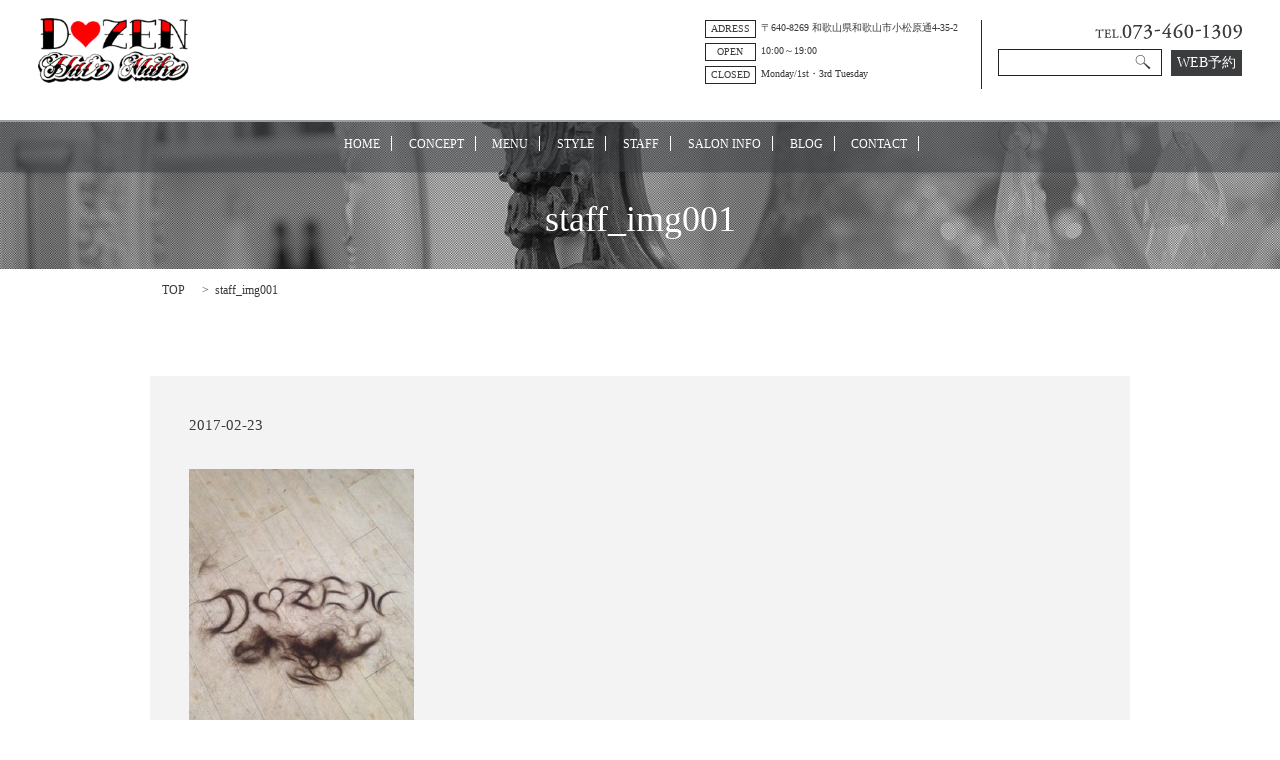

--- FILE ---
content_type: text/html; charset=UTF-8
request_url: https://www.d-love38.com/staff_img001
body_size: 2686
content:

<!DOCTYPE HTML>
<html lang="ja" prefix="og: http://ogp.me/ns#">
<head>
  <meta charset="utf-8">
  <meta http-equiv="X-UA-Compatible" content="IE=edge,chrome=1">
  <meta name="viewport" content="width=device-width, initial-scale=1">
  <title>&raquo; staff_img001</title>
  <link rel='stylesheet' id='contact-form-7-css'  href='https://www.d-love38.com/wp-content/plugins/contact-form-7/includes/css/styles.css?ver=4.4.2' type='text/css' media='all' />
<script type='text/javascript' src='https://www.d-love38.com/wp-content/themes/epress_theme/assets/js/vendor/jquery.min.js?ver=4.4.33'></script>
<link rel='shortlink' href='https://www.d-love38.com/?p=122' />
  <link rel="stylesheet" href="https://www.d-love38.com/wp-content/themes/epress_theme/assets/css/main.css?1768518282">
  <script src="https://www.d-love38.com/wp-content/themes/epress_theme/assets/js/vendor/respond.min.js"></script>

  <!-- facebook -->
  <script>(function(d, s, id) {
    var js, fjs = d.getElementsByTagName(s)[0];
    if (d.getElementById(id)) return;
    js = d.createElement(s); js.id = id;
    js.src = "//connect.facebook.net/ja_JP/sdk.js#xfbml=1&version=v2.0";
    fjs.parentNode.insertBefore(js, fjs);
  }(document, 'script', 'facebook-jssdk'));</script>

</head>
<body class="scrollTop">

  <header>
    <section class="primary_header">
      <div class="row">
                <div class="title">
                      <a href="https://www.d-love38.com/">
              <object type="image/svg+xml" data="https://www.d-love38.com/wp-content/uploads/logo.svg" alt="hair＆make　DOZEN"></object>
            </a>
                  </div>
          <div class="hdr_info01 pc-only">
            <p class="tel"><img src="/wp-content/uploads/header_img01.png" alt="073-460-1309"></p>
            <p class="web"><a href="https://beauty.hotpepper.jp/slnH000296860/?cstt=2" target="_blank">    WEB予約</a></p>
          </div>
          <div class="hdr_tel sp-only">
            <a href="tel:073-460-1309"><span><img src="/wp-content/uploads/header_img01_sp.png" alt="073-460-1309"></span>
              </a>
          </div>
          <div class="hdr_info02 pc-only">
            <table>
              <tbody>
              <tr>
                <th>ADRESS</th>
                <td>〒640-8269 和歌山県和歌山市小松原通4-35-2</td>
              </tr>
            </tbody>
          </table>
          <table>
            <tbody>
              <tr>
                <th>OPEN</th>
                <td>10:00～19:00</td>
              </tr>
            </tbody>
          </table>
          <table>
            <tbody>
              <tr>
                <th>CLOSED</th>
                <td>Monday/1st・3rd Tuesday</td>
              </tr>
              </tbody>
            </table>
          </div>
        </div>
        <nav class="global_nav"><ul><li><a href="https://www.d-love38.com/">HOME</a></li>
<li><a href="https://www.d-love38.com/concept">CONCEPT</a></li>
<li><a href="https://www.d-love38.com/menu">MENU</a></li>
<li><a href="https://www.d-love38.com/style">STYLE</a></li>
<li><a href="https://www.d-love38.com/staff">STAFF</a></li>
<li><a href="https://www.d-love38.com/salon">SALON INFO</a></li>
<li><a target="_blank" href="http://ameblo.jp/d-love38">BLOG</a></li>
<li><a href="https://www.d-love38.com/contact">CONTACT</a></li>

              <li class="gnav_search">
                <a href="#">search</a>
  <div class="epress_search">
    <form method="get" action="https://www.d-love38.com/">
      <input type="text" placeholder="" class="text" name="s" autocomplete="off" value="">
      <input type="submit" value="Search" class="submit">
    </form>
  </div>
  </li>
            </ul>
            <div class="menu_icon">
              <a href="#menu"><span>メニュー開閉</span></a>
            </div></nav>      </div>
    </section>
  </header>

  <main id="staff_img001">
          <h1 class="wow" style="";>
      staff_img001            </h1>

    
    <section class="bread_wrap">
      <div class="container gutters">
        <div class="row bread">
              <ul class="col span_12">
      <li><a href="https://www.d-love38.com">TOP</a></li>

          
    
      <li>staff_img001</li>
    </ul>
          </div>
      </div>
    </section>
        <section>
      <div class="container gutters">
        <div class="row">
          <div class="col span_12 column_main">
            <article class="row article_detail">
      <div class="article_date">
        <p>2017-02-23</p>
      </div>
      <div class="row">
              <div class="col span_12">
          <p class="attachment"><a href='https://www.d-love38.com/wp-content/uploads/staff_img001.jpg'><img width="225" height="300" src="https://www.d-love38.com/wp-content/uploads/staff_img001-225x300.jpg" class="attachment-medium size-medium" alt="staff_img001" srcset="https://www.d-love38.com/wp-content/uploads/staff_img001-225x300.jpg 225w, https://www.d-love38.com/wp-content/uploads/staff_img001.jpg 640w" sizes="(max-width: 225px) 100vw, 225px" /></a></p>
        </div>
            </div>
      <div class='epress_social'>
                <div class="epress_social_google_plus_one">
          <g:plusone size="medium" annotation="none" href="https://www.d-love38.com/staff_img001" ></g:plusone>
        </div>
        <div class="epress_social_twitter">
          <a href="https://twitter.com/share" class="twitter-share-button"{count} data-url="https://www.d-love38.com/staff_img001" data-text="staff_img001">Tweet</a>
        </div>
        <div class="epress_social_facebook_like">
          <div id="fb-root"></div>
          <div class="fb-like" data-href="https://www.d-love38.com/staff_img001" data-layout="button_count" data-action="like" data-width="100" data-share="false" data-show_faces="false"></div>
        </div>
      </div>
    </article>

    <div class='epress_pager'>
      <div class="epress_pager_prev">
        <a href="https://www.d-love38.com/staff_img001" rel="prev">staff_img001</a>      </div>
      <div class="epress_pager_next">
              </div>
    </div>
                </div>
        </div>
      </div>
    </section>
        
  </main>
<footer>
    <div class="container">
      <div class="row">
        <nav class="col span_12"><ul><li><a href="https://www.d-love38.com/">HOME</a></li>
<li><a href="https://www.d-love38.com/policy">プライバシーポリシー</a></li>
<li><a href="https://www.d-love38.com/sitemap">サイトマップ</a></li>
</ul></nav>        <div class="col span_12 copyright">
          <p>Copyright &copy; hair＆make　DOZEN All Rights Reserved.<br>
            【掲載の記事・写真・イラストなどの無断複写・転載等を禁じます】</p>
        </div>
      </div>
    </div>
    <p class="pagetop"><a href="#top"></a></p>
  </footer>

  <script src="https://www.d-love38.com/wp-content/themes/epress_theme/assets/js/vendor/bundle.js"></script>
  <script src="https://www.d-love38.com/wp-content/themes/epress_theme/assets/js/main.js?"></script>

  <!-- twitter -->
  <script>!function(d,s,id){var js,fjs=d.getElementsByTagName(s)[0],p=/^http:/.test(d.location)?'http':'https';if(!d.getElementById(id)){js=d.createElement(s);js.id=id;js.src=p+'://platform.twitter.com/widgets.js';fjs.parentNode.insertBefore(js,fjs);}}(document, 'script', 'twitter-wjs');</script>
  <!-- google+ -->
  <script src="https://apis.google.com/js/platform.js" async defer>{lang: "ja"}</script>

  <script type='text/javascript' src='https://www.d-love38.com/wp-content/plugins/contact-form-7/includes/js/jquery.form.min.js?ver=3.51.0-2014.06.20'></script>
<script type='text/javascript'>
/* <![CDATA[ */
var _wpcf7 = {"loaderUrl":"https:\/\/www.d-love38.com\/wp-content\/plugins\/contact-form-7\/images\/ajax-loader.gif","recaptchaEmpty":"\u3042\u306a\u305f\u304c\u30ed\u30dc\u30c3\u30c8\u3067\u306f\u306a\u3044\u3053\u3068\u3092\u8a3c\u660e\u3057\u3066\u304f\u3060\u3055\u3044\u3002","sending":"\u9001\u4fe1\u4e2d ..."};
/* ]]> */
</script>
<script type='text/javascript' src='https://www.d-love38.com/wp-content/plugins/contact-form-7/includes/js/scripts.js?ver=4.4.2'></script>
</body>
</html>


--- FILE ---
content_type: text/html; charset=utf-8
request_url: https://accounts.google.com/o/oauth2/postmessageRelay?parent=https%3A%2F%2Fwww.d-love38.com&jsh=m%3B%2F_%2Fscs%2Fabc-static%2F_%2Fjs%2Fk%3Dgapi.lb.en.2kN9-TZiXrM.O%2Fd%3D1%2Frs%3DAHpOoo_B4hu0FeWRuWHfxnZ3V0WubwN7Qw%2Fm%3D__features__
body_size: 161
content:
<!DOCTYPE html><html><head><title></title><meta http-equiv="content-type" content="text/html; charset=utf-8"><meta http-equiv="X-UA-Compatible" content="IE=edge"><meta name="viewport" content="width=device-width, initial-scale=1, minimum-scale=1, maximum-scale=1, user-scalable=0"><script src='https://ssl.gstatic.com/accounts/o/2580342461-postmessagerelay.js' nonce="q2FCLEfBHlAm4AyrwR2weg"></script></head><body><script type="text/javascript" src="https://apis.google.com/js/rpc:shindig_random.js?onload=init" nonce="q2FCLEfBHlAm4AyrwR2weg"></script></body></html>

--- FILE ---
content_type: image/svg+xml
request_url: https://www.d-love38.com/wp-content/uploads/logo.svg
body_size: 38363
content:
<svg xmlns="http://www.w3.org/2000/svg" xmlns:xlink="http://www.w3.org/1999/xlink" viewBox="0 0 82.7 35.4"><image width="210" height="90" xlink:href="[data-uri]AAAcIAAAHCABzQ+bngAAABx0RVh0U29mdHdhcmUAQWRvYmUgRmlyZXdvcmtzIENTNui8sowAAAAWdEVYdENyZWF0aW9uIFRpbWUAMDEvMTUvMTXbZfCYAAAgAElEQVR4nOy9d1xUx9c//p577/ZdFlg6CAgWULGh2MVeYomxJhproikaU0wzMaZpeoxpGk1ijV1jjJqosYu994406XXZXbbde35/LCAIKCB5Ps/3+X3er9fIeu+UM3PmzJw5c2YuIyKU4PXXJrXZsnVHlzt30iRvHz+NTqNz17vr3QlijNVqqZ+Xn6s2FhgFjmOwOx2wWkSgOLlcJUCtkIFjDIGBwbl6d8OlpMT43RkZaZk+vm7yqGatLO1iOt0uKMi5JpLTNH/+L2aUpv4v/otKwf268DuFh8ZAQ8eNcQJw/qcJqgqsrCANHdr/qwMHjs7IzS2oYS6oVCQYcwWOY1AoVZALsiIwMV2v90jS63Un5TLZdq1Gd2vv/kMpj1aN/zcw6ennff7atd2/cURws7yc9EA3NzcLSHElL9+aWi84MG3Hru01bPjq45Np73g1je1V+PiIHrbqxB/aPFilbBBr2Hpwr7spJwsAD8AOqFSI6dDOGubpkzZwYEPnmPEfVSu/h2H08FiNQh3mHtWqVdZrr063A0Cnjq3fzM4yDmbErIwhVS5nd9w9vc9mJaddeW7IqNSX539qqouyK0OrFs38EpNTGrdu3bzV9eu3LqjkykSNWp127tJlS7HMCE+N7KN3ivL8DZu2ieUEqf+Art3TU/I+SEvLKrTaTUEFpqIW7qKEYQBCASgACMwVlwMgI8DIAOIAuQRsJeAQAE7JG+WCsN1W5BT1enetRqPyzsrJDLAVOeQ6nTbQbDZDFCVwHAe93u2mUqn4vUGD4PUHD5448281zH8aL06a0PyfA4eXJCYnRwMExjhwjOBwOqGQKyFKzoPe3l7X1UrNaZ2b/vpXn807361357xHKfODF2b7rt6/obXTbO2h5PjOISGhP/x9YPeqquLPHPNcw78vHO+cacxol5ae5avy8G1SlJ/fALYiuDguAgLPPDw9c5wW63G1RrDq9NprpgLnlbDQ8Osduobf/eqLZek1IFHRuFFYjERin4z0zJYGg09IYLD39LiDp/YDQFCI72zRyvpb7UWeJpM5nIHxDp4HBKFArtYc9XHzvCZzWnf8MmXsqR7vfJTzKG1VFuHhQS/k5BTMkkQKkCsUMJtM4HkeVqttV1A9n0Qf74DrGZmpMdYiq9PXN/DFCxcvFYCI7g9KIsLLzw8dzbvrqBlAuQxEeEAofn8CIE+A5P7uF+7LU92+U0QjT0/PJp07tR8QEdHotQYNQlf7+HgV8jxHHMeRu7s2s3WryFmV0FOrYCFSmuOT/O1Guw8RsbrKt7ahc8eY19UqJRkMhrSAAP+/6gUHbQmqF7A1MMj/QGBAUIqnpxcplWqSy+WkVmvIYPA71qxpq/kjhz0xct+2vaHVLEf3xatvtp/QZ8iUmOa9Fis9A85AqyEwRgqZnDq1jP6iqrR9usTOCPLyvaVUqYkDKBCgCIBGMEbzGEebwGgjeFoKgXqDEQASOJ40CjUpFEpSqzWFnh66CyH1AlZ1aBv95pinhgxYvOibxkTkQUQcEclsDpPPggXzI0ePGvlEy+ZR87y9PHYrlQo7z/Ou/ASOmkWFjrmPNn7p8vm+HTu0ek6pUZsbADQKoDCAwHEElYq8vAzH27VsM52I5I/Kpy+/eocPDvG65uPrvrN+aPCIiIjGXb29DFN9/Qyr9O4a4jhGPMeRVqchX1/PLwEIRAShEoG0AkAg5+HFg4MKLml5IIrfewJQAzCanNx9MSxH467eKP59BcB2AHz/vj0i0jMzhyYkJD+Xn28MvHrtzsfNmzf2u3jxxjR6aKEV4fz8+/rWI4ef1dxK6azKztKTRCpGnASl3CyFBaSy0JB/2Ovfr0RzeX61M13we0D24a0D3RJtveV38gJhtUrgiVGAh9kUpj/Mefls1Tz3xQVEP1h/z87Nlbm7e0ht2rR79pNP39vfNDJUTMuO547suyQ/dPCKx/nL53wkqSgm5W5yY2uRvaux0NguObGo3d3khJcPHTyWpFaq7hBzHivIy84AJBSRE3ZJIXkIOj7Qzys0V7JFFNjN/oLZ6Ss5Hd4qqx3RNguagkcBL8c2RrDLBev9dH3y7nshf2z+fdH1pMS+RrMZOgBfKzXoK8qgcjrhAQdUzFncCSQAMrSQq3HSboTK2/dGv/ZdFx28dLKe2VgwvNBsiXLaC6Ny84yjr9y4Ie7YdSBr1qw5RsY4K88LnCRJKofToXE6nH4OhxNEgEwmsxk89MuJhKi8/JxIuaC6X10TJ4x7OWP/1i1nT10i+yAw9edMjjRy4gSTY2ORDfuKimLOFtli/EJDR0WEh/y4f8+BNaj9+lvy8tI/fvrUX3eARvbiZwcB/NgquuEfF8/Hr5fJFKmxsR3Gvfzq2KO9e4xz8b0qyfxs+rRpCk9PigEo+0GzUZlwF6BwgKCWXSMiobqjwIhRgwIjGjVapFQqJUHgqWmzBkt27vhTVd300tIjBur55CLyCcsU1RoimYIIPBE4V+BkREoVkVorOoIaplp6Pvm2c9d1w4PyLPr010hb18HrJENohlPl4RCVbkS8hohTE3FKIrmGRLWBJGVwrjO843XbxDcnPqjObVq1mhXZMDLri8++931IfbhxTz2lHzlqYKMmDcNGRIY3me/r5XvMXadL0es0NoGxQqVCZpPJBJHnZSLHySRBJqMAQUaxHE9TwdEs8LRF0FI+05CT86Ijcn9yl/HUpHX0h2XLGju4d9tgP58UnVpFAV5+ZyB3s8cwjswyLRGTF7cfKw4lv0EWpqA2PE9ewcE7S/Ia0KuboWun2Hq9uvUcwjFMqhcU8naL5q1+qxcYdFyn0Z1VKpRnvAw+Jxs3jPinYYPGX8h52YSBfQcN7tGjW9Dfvy+S9Yzt9ZVKJbc0ahzcr7J2ebx7h26CVp03E7hHEyeQDTI6zwT6lDFqx/OkUCqsam+vs11i2o98eeZkWV1qFfXruzWTyTjSaLSn7n9XZaK3X39lCO9loPYA5VRTkPIAagIQVMqrxdN5jQjt0rX9RK1WTTKZQFHNGi8nIv6h6b5e20hq1v0CybTVopHASBK8SGw+6Dx9s7lNZXk6pnw8xhHePpuYe2nnqTooiZiCyLM+Ub8Jv9Fpi0dlebZu0XJ28yYtEtet2uhTGyYu/ukLdeeOrVoBaNuhV/fRg594/KuwkHACQEMBOsS0lCv4EUFNBEXxX46IaWmXPIg0coHatW37Qdk8B/Ts8kyj0OBbXTp36Lty5ckAuPmZOoAjM9yJICtTd774/zwRQFboqB8vI0VgwO666qRtW0UvUypkRY0ig/tX9n5kv9g+cp3WOOMBfM3lOPqCA7ViHEGhIJ9g/w2vPjOxRV3R6OejaC8TOFIolCerLUjvzHhlhMzLQK0ByqimIJkBigYIWkWNZqSyoVWLqM8YY6TRqOy9enYc9cD4yeROLQefIMjL0CG4OlClNArFAUSQE7XsfltctLlRuTynvPcC+Te3u+IpijtQSTpZcSgZrWVEUBX/BUnaYLJ3e2ZpZbRGNGr4cZPIyPh9ew561QVTJ40cP43z8aZO4CiFuZNLcHi61/HdXHQyFe1n3uSulFGLttHvls/HxFPxYNW339DWTOtW1A0gS2k9lZW0pUBWXk2DeYHk9fx3Ux2tP1s1a7VOqZBZGkUG963s/ZA+HQcpdJqit4AH8NdV92xOQc8yjhhjFBIYlD5pwqTYuqDRTYX2PAeSy+VH7393/1qmFE4mmSRJghOAWE3lUg1ABQA8EwCHojYK6plzF94NCgo8ZDYXya5dj589dtxgnyojvzB4IS4faAvYyzwUUbV6LOJebeygi0fCuF+XbMf3fzQCAIye8R62rF2AtAsyVzypiiCWyc8G1/aGDMyUAv7cnrGO114fdH/JTptNBiI4q27yaqNP50FvrPpr6/exmVlYyzQIJBGuNiC49iK4YroIIAl6JkAlMZiJ5OVz0pQ2iFYmt3E8TyJ4iJAV16myZR+ByAo7SVBIHA+XXfyRQYJDbnc4lA6bRVXZewvzYCITmH8xDVVDhEGy4U3G4EaExLspvr//sXlzrx7dxj0qjaIMBAZwnFhBJKrkapEoFkokwglX16kOqDiAOA6w17bHiN1iY6cbPD3NWVm5TW7fSB9WaVnvvjOMTh17Eo77t15KqXgQhQAAJtqAs3sb4NevVmDwhC+wZ9sHyLh5X9z7BagklH1OKBEuzpTJyw5efA2ArGzJFlOhQpKcXPO2TR5pE7p/z85Tj1449EVvUy42MQ8EEQAUFr+VwdWvGVyCJAIMkISS7YrKbEsuGM12BwMjERwIiuI8KuO+CEgciDHIwUvbqt89HghvX8Oe8AZhN4ODQivdU3RpAay4Bg9vQrMkggPAeA6FhfkeJ0+fXt6mTdSLj0KjzcEgEeAyUpdHlZ1dYILAgYMd1d9Opns/HtSbH4oVK387FxZWf4nNZkdmevbgA2v+rDBKsW1Hp7GsR9pmccFhBi6dbId9W99A5s372sOJ6lejWOicdiDJ2BrPf9O+7NvwBmFX/P299/joPKpvMbwPj48cMuH05avznywswHKmggfZAJhwb0fcCRdLS2YmAJDgoCIQY1DxsipZKcgYL5LEOEhgD+M44yGAgRcEcWAdCVK/vgMXd+oY03XJ0k2V7iUyEhlQfW7Yi4PGTXO1fdsW31gsVly7dvvb/v17d64tjXKmEhgYOJ4V3v+uSkFKiL+RD8nhcKA2fhkkAZpHamAfb4+l7h56e15Odr+lKxe1Kvfy1/2RSE1tjIozbDXBcK+jARDtgCkX5TtgTVHCYifgMLohP6tX2bc//vrjL889O3oyqq8pl8PQkeOHbTt4fFF0Rq7wBbTwJAagqJheAfdmRSoTOIBTwMkIRZIIp8OhrCp/nucZWHU7Kg+JMRDHHml2LYvXXn3dvnTpmoywsOBK+41CJmccY9VmDgPAcRwUCqUp7ujZ1xo0DPvK6RSFY8dOLPrko/d9a0OjUxQlAOB5voJIVClIV69fMhFJNgeqz3muJENiHOCobY8EAGz7a9sVT0/P7XmmQlxJS5j6xbx37tG6Y0dHOE2+jzDplQGHe1rYI5F8D6IVkMQmZR9FNW1Ho56eVqvB5a0pL7bbdvCfn1tnpMt/ghoepfXmcG9NVJZ20fWMC4CR0+A7uxF2jRZ+GiG+qjIkiUQeHHHgwLGSZc/9+bpA5IQVgFiJivOvgYgBYNVdkJXMywqFUrZ77wF29cr1NwKD/DebzZYmS1csX7Zn72Z1TUkIqVdPz3EcGGMV+Fi1akc848FQE0FCMfHgeVlaWkKVo1/1oLBpVOo4mUKB1OS7rS/ui7tnvMjI84PT8Qir9rKaZ8k66P7nQIWZ64Eo6dAAHHbAmFt78srg6xnfhK/dt39l44w0j01MgxDGwaW0lKzNSmiXwTUzyVx08J64wQHDHBn4w80L0VGdvt35+/K1VZXDMQ4EYhIIUmmelTtRupRIAgeujkaeh8NmsWgAEmrMdMYV9eoRCwB4evTQ57RadWZScmq/92d9Nr2mWdUL9q/HcRwEXlZ9Y0OhMU8SnQ6nDa5la1k8aBgSAIAx3mgyPbI1R5BxZziOmcjJQju26RVQ+kKyABUHhVrinqGg8nc1GXSL4zInwFW9sK8u7iw/GfzT1mUbbHduN1wBFYJJBMiGe6ocX/y3xGKnAiABgjvi5Az9nUnY7eWbG92y4wsHDm57Bd4NzFWVZSTGRMaBBwNHAu4JUYmssOLy5AA4SADs3P+c975gN/G8JHHVKpAxWBmDAEAkZkIxYz78aF5Wowb1X5ckEZcuX3u1fUzbRjWhgSRyAIBCoazgIVKlIFntNlGSJKcdruVsCUrGwaogAABx4CB/QKzq4euvPz+vUiluFthsyj937QwueU4+yhzwj25GrluUETpeBmjcHrWTcaO/ePbHooRrrb4WBbRiahR7b5WBEq5NBwGlnOG1+A0ODLXlIqd+8PFnR4zuc+TAHz89rDAlZ2ccRChA4EuNLPdz2/WMSiyUdaYLPxwcJ4lUbMV6KKhYE3SRW249c+zEud/q1w/ZbCws9LmdcOudGhFB5MYYq7TSVfZGd7UblLyMrAAc9yWoKlERgFwAPECKOjDmdO/eP48XkGRz2OAAa1DyXArxSwKv/Ndc6GuHkhEbgKAEZEIFy05N0Ld7t7duJ8cPfMehwBhoALIA0MA165TsX1mLfzsBxiDJCXPJghfIDK5e6LmnYgeM/nnBvNPVKU8pCQzEoQgMUumankfFdRLByURIeFRzUs3gFBgRA1xTavGMWUpWxa7Ng8HJAKe9qOi+V9SiRdRb3l6e+fl5xvEREWFdqktDoTEvCEQgqWLFqxQkjjgmg6tFtzIgo7QSLsJ3MeAU5xIeALAxhp0ccAuAAIl4rm50ryAf/1xBJsBoNJZa7vi+g8/Bqcr5HxwQq4GSNZIMIDXBJB6vbU5PPz546ImLF9/zKzRhEnMHeAvAW135MznAVHAJVfF6ialgk7vjHakInwpOBIaGHJ0+eMCIhUsXVGlcuB8OqEmCAAsIztJhv+ywWTLj8uBIiTwCJOl/jgFWh6iUgWE1gPUgLANwiAAH4+HkOJi5Enp52HkOpzmCFQSJSRX09g0bttwMDPD5kOd45OYZF7z6yiTP6tAgSk4GAEyQVVDtqlTkOeLAFzfoEgBHAAQBaAkgiDH8RcBJEGIARAM4D+A4ubYG3cAxZ+nJpUeDXqVJFTgeaWl3/Usf9mubCoN/JkwJIRDtD0j9b4JD5VsoKpC7Vyb1bH+oNsrnqy9Nb3Lg1Omf8nNyVSHg8RnLRihZEcRkECGigFmh5BRgTqCQOVCfBERyXvjAnodvZQp0btLkt92fL5im6BNTo0OCzJFBPKzgmQSVTAGIBEg2gHEAFdeEASAe5yFDCuzwqIEZqnXrhi8pVArV0cOXvkQtzK0Om1PDS4SzAOZCRA5cQ0k7EIgk5BJQjwECCKlEOCcRRMYgc0qV9sOoVhErUzOyJmZmZDfftHnHy9/Mx/vVoYMxBkZc9QUJVqerMQEUEHAcrrAJgJIkaADkEJAA15kIc1lLKCPmZI9m/i6BgyFTAsALisBiel06b8v6/+DuyTYQ7f9LpqXi0VumBPlrT/z+8pCrw2uRy+59+z9JSUvzZmC4BAnnpSLwAILggBoOZEgEIhMUACwEBIOHp5iKUwJD24h2m+LOxo1TIKbGHdUABjcSkAJgEWeDRE4kSk54gYeGAxyShDwA+STiMKywMB7+NWj59IycITqd3jcnJ/87g8G9Qkd8GGQcXzr93YJLob0L4AaVGcxIcgl78SOeAcxhsVSW3/Klv+dEt4lamJdrXJiZkTNj0MBuC7Zu25/xIBpMhfkaiQiMUQVDWpWDpkzDnBAqHzmsAEqOIzKUVfmK60NlzbKPBrPdXiRJEiCXuaPs3vCgx1ZCbzC6/uOa0v9nQXCdGS6xynMABEDt7uQatdxSGyEa9NigUQkJ8Y+DqNiW6Gp+EUAiCDdByAWQR0A6ACOASxBxUM5Ro/DGC07sOjSGarm3Y4HNwYOnNJLwmrUALzss+JpEvCPZ8YZox5vkxBzJiR8g4ixcTpoc46s/JYnKAoeV0T87d9TKCmWxmjkqrpoFFS3JpR25xHBa/NNBkgNVYPIzk1d7eLhddTicmtNnrs54GA0OUeJcm1kPmZFaRTfQBviFvM6RLMKu1OkKizLdH5Z5pVwjgCqfUWsMJoJIIuQZ8326dW43DeS0aDWy+G27ju3H8t9WITvzRUh2PGBM+JdQYn7mgVLXXiXgG56MH97fWlWqiePG6Y3GAu+sjDS70Wh2yJXukoc7Z2vYMKrx+QvnvzaZzWXyL4+qPEwiA8PSo5pG7Ywd0T5KISi1PMcELx9D8srVG69XRce1axexdOkaVVJiioJziMQbdAYrWRhQ3gWYULHTAgBJBCegahrRzJuTQVLIVExygBwOJyQQlAoZFHIFA3jiBJGXCSp3iSRZUsqdau8LdOnc1sPb4Od56dwZq0ytCbaLVcpEhWGbiv8hQe4dEuwd2KtXX71Gq+XOXziVcmD/qXwAeP6F6ca9ew/M2LFj159GY+H4J8cMXLR21bbbVZUhgpFEBIvF6tc4omHjho3qWbZv3ZdMdN8JWV8/9+ALF8/1cdrIAMbLJKL/uI1ZpdTIOZ5HobHQLT4h4XWVSrAFBHjv/wzHDr894c3PcDtxDJLP613drIpbWOoMJYNDiRBZ4BJgpeu3IRCI7foldCyzqhzsDvvI5KSkmRwjKFXKDJVSdafIatH9/semnumZ2ZV6PldOB0EQBHgbvBJVKj7r3OUznxUYC5S8TC4AImexF20B8ArKG11LMW/eFx7Xr9/6JjMjt7laUBQV2exBRRZrNcsHRElEekZa19CQ4FOSKFmKnBa5JElMkkQJYCg0mzijiRjAnHa7RXU3PS2wXlDoSau5+qq4Uqmcc/Pmjae1Ore85LR0b6u1ZvesEBEcdqmfm7/HsT179vszjvjAQJ+ZAD4ribN+w6a/w+oH7025m9bn2JHTbwJ4rqr8TMZCOJ1O5OcVDOIY63L2dOGfXl7uLwOwlxOkHdtPXZk5u33Pfp36cwsX7au3bdfRQ2az3atG1NcxnKKkYGAweHrmfffd952HDB2ZA9egKWI8ksVfo+ayzMQvOFs+ynf0fwslwloyBkoAigB1GNCu6zIsfnvRg1InJiZuUGlUJ708PLztomhuEBKZePjkyVk5eQUql+pSlRGjLAgymQyNG0TsevfVd194cvKo+MU//KB+7qWXFH279lJJnEOea8rJRhVCBABZWVlSSsqdcwl3Mq676zROg6dfgEKunGopMsuqSlOuFRiDSq26zhgtkpwOyWqzChITGYNEjHGcpciCoiILMYB4jgSlUv0MwNQ876w2c/R6z6V2m3RIq9UZLXbH8EKTZaLNXn3jEmMMCoX8YP3QRvMuXzrrJ4qi0t3da9f98YKCA75OTkntk5dXOPzx4T1+2rJx79nK8hMlkfEcB4On+8YWLaI/sJgKOUEmPviouadBEaDVKtNR3guyWsHNzS3l5s0LtToJen/oGNPuM7VKRb4+3hUOUxERrtlI5ozpfYAE5QMOe9VFYFTu+DpAroN/IFJ4EHWbvI+IFDWt3xMjhnnWCw49znF8tduXMVDz5lEH9v91+IHH5WsSCnOydQZPg6m6NPC8QOENwrdUN/8A36Cfw8PCry5essitNvTFxLR6TqfT1qgf8jxPfn6e31WLvgC/fYwxqlfP9xeq4mS2zp1fJJMLFBIaOKfaB/t0bhoFINV2BU8cJ9TJtJCVkxksOkXo3fWVjhKN5XDwH3/8LDXreBP8o3tTPBglvncEl08bgXgdpOYdrzl/eG8iKl9OPBD2vOxJeTkZMVLF7Y4qEVwvNGX4E4PHxPbvWGdXUI16eqi/JFXff5ExQHKK1fanLCw0aohAWqW+Vv3CZre5izX09mcMkMkU1XJODQ8PXcwYQ36+aXRMm6aRlcWxmERIEsEpVmRWlQ3HeBGovZc8k6S6sTZk5+QaRBIRFBQQV2WkPu1uYsDwcVJwWAK4sprJ/SQ8CkklB+ZKxhYZINNCahJ1yz525Hihab2Emub42tQ3Ii9eTXjZZL5/870yuFjl4e4pxbTt8sZ7H8yp00s1vTwDSeBlNTK1Mlb9DqLRKcwqlczI1dKcW7ljzsPTKBXKaumC9QID93h7e10uLDSr0jLyhlYWhyS49BKnowLDqh6BJNm9jbgagjEArLZnhe5h6ONDIx0OsZlarRJDQ4JOPrDMOS8cs0+ZMkqKbHcLspKBsqTzl3gd1NZ2wsNl5i5JzwEKA6Q2sYcdn80epHxp3InaZHro6IEvk+8mBVUvugS1SovmzZt9tn7jiiq9uGuLesERdl5QVW0WqwTF6mi1EB3T6PPAYLcpo54aVaXj7IMg1WJ/g3EMOo260n2k+7FqzcbMJk0bfa5UKqmgoGBKz55t/CqJRq5tCUeFeldpipREESV2+5pClCSHwdvnka+yTUqOby6KzgCtVncjIzMt6WHxlW+/ekJ0bzQMy75fjbOHm8Juwr09phr1kTIQUHpdb7FlkJQ+YNFdDmL9sieVAbK02uQ6asTIgTduXRvgauGHWxtlMgFNmkTs2v73gbm1Ke9hIJcG8a9tbm/7M+7Wv5V3lSCAUfXr1KV9y23Xr906lZaW3jYrq/AxuJx6SiFJYDxH5HSK1Z+R1Go1BKF2RwGIRKeHm98j++5YrNYOdocd9YKC/vx87qfVkgT++QEX8N2Sx9Cu31py8waV3rVQ4oBZE5TMZATAAQJB0teDM7bPWsfPX4/kailEjDGcOn1qtrGwENUy2TPAx9v7bseOrZ7XqFGtEbY2VKHmgvS/xKukCjAGTiZU+4D3h3O/z/Px9lwiE2SUmpr5/pxPZpTzwWOMcWBMIqIKHhBV9ixPTwMUilpdBFSc76McvAMGDxpULyMj6yk3nTYrsknET01btKu+bh0TkGQ/uGGc1K73yyw40nbvOEBNB4aSC0CKbwkKai6KfR57LWnH8nGySL8HupM8CGNGPz0gPSOz2An34dVSK9XOppEt5nz73eI7tS3zYWCsxoev/teDAVCpNMaapOncvsUKrU59Nb+gIHjdmj/LXZYiuGYWYnwNTsiySu9KqQkebS83PT19lNlk8vH38/9t+YrVVe42VwU54OB3rfoOw6cNRMP28a6DdjWZJItdfiC5vK2D25vRd8hzsvULvgmvvZ4IADhz9sx0m81ardGc4ziEhNSL27n7758fpcyHQarkaMD/6yAAXA1PIXz/02qLv5/fGp4JiL+TPOnPbXNKLZMKuUIB1xdcKvCuyt5e2/VRMSSgeocZK8PzkyYEJyUnvi6Xyx0e7h4bH4UQfP3ibhr94iipabvzJNOWeVGVJlP2LA4ATgUpvEW21HfQs/jlw18fiRYAb7/9RhB8WNwAACAASURBVK+cnKx21TXlenl5F3WL7fIhanlpSnXBeL42etr/5AxWq7KIpBqP6M+OnbhMo1Fn2u1i/ZlvLhtV8lyr1bgxMMZVcgdLlYXY7bbaj1IE9ihOq4fijszLzs72NXh7rIk7evRorTMqBvtg7KmiT5cPcsT0/xu6EkcNDiXHpu9BhnsXoTgAxoGa9MkQh48Zwi1+oy4sZbI9e/ZNy8/P11cnslqlRlRki1kLfvp5fx2U/UA0CAl1yAS+Rutaqa4cKu+hyvw4xjlrsSQjqoGJvgSvvP1WSmiY/yKe45CVnT+y5LlSJfcGA1OptBU0kioFyVhohMNRS3sBSU6gZkwpwWP9e024lZAwzN1db+se2/4L1NGopxlQP1ket34ERfdeDYUXXAN8CYkldxQApa6hTAlq3imLTZ48TPbpi4frgoYJY8e2S0xI6m23V08zrBcUdGP3/p0LHrXc16ZOUw0fOuSdUSOeGFxVHJ3WjRjH1Wz0q0TFqSVkHTu0/bpZ04j5qKJPkkR8LbqCJAiyWp1UPnP67OeenvrMggJj59bRESXrWS0DY7wgVH+NZHM4aj0jSSSVvRu42hg69InYI8dOfatQyNCsSeM3lyxdf7lWBFQNc/q+1RPE6O4bSOMDlF7uUWJUccC1JpKBmnTOEKc+PwLTB9SJEAHAhQuX+hcYjerq3E6kUmng5xv0JSpe1FBj3Llz2+/ChQtzr1y99nRVcZxOJ1BzuaiTQe70qQNeSUkpryUmpTzttNkqna0tFrOqJt4fxSBGtVWJleZ69QLmAOSWnpozDgCKiqwEuD5NcH/sqo0NUu3biGpguy9B925dXty3b98WU2Ghm7+/1+z9B499V2sCHgB/wGFZuGQCa9tzPlQ+uHepYrFFjykgRbTNdE4aN1qYPPxAXZU7//MVnsZCS0+7vWR77cHt6+Xpl9Y9dtjJHt36Vn65XA2QlpYmM+YXwmqpemAURWdV93pUCiKC0+msk0NgWemFnMMumgGuoCC/sFI/L4fDxtVi3c7oEdourGG9NRqtJsFotEx846VJbUmUrASQQqGogYvQI1xZxnEcUM0KTJ06Xhcd3WLBseMnf7RYLPqIiLBF128kzql14dWArrnWgn2rX6WorpslXod7N08IQGAzGxsy8mXZa2P31mWZO/atbVhgzGvr+t+DOwTHccjIvOs//8f3T966fTW1SWTj4zFtouc9PnDo4GZNWgbcTkiskVOhKLrOTTGu6nV369ZtilATayRRpRcl1gaCoCCO40VB4OUHDuzTVV5craxfxKj2FtY1v23N9vY2rLYUFen3HDq+kHEsBECRwdu3gndGlRsrNru11qqdIAgPPSL71FMDfS9fvtE1O9s4NTs7N1ahkNvDwoKWbNmycQb+h6xBpremvqyZndMMVw41BDkAQzjQqet77JOX69wFp8B4t22hqYC7fwOW5ziA46CQK0QCJdttVrPB4CWp1Rq7zWYVsnIy5Sl37R7ubp5T4+PTXuVlRL17xO50Oh27PDy8rjSNaHRh9boND9wYlkBEjMDzVfMksmUDyemSOACAXC6DKEqQy5VQKhR5YMzhdDo9LRazwHEuVdBSVNSyV+8eTzw7fuyeJ5+eWKP9mnL0iQ64LiokPjs7q9JBQi6TGRmrmQGOiCSn5Hwk1djg6bkjRZ325vmLV6MBQCaTFXJCRdeoKgUpNcVkF2S1+xy7TCavNN3Hn7zlvXPrgeiUlLQWhRbjMKOxsC0AGAyecc2aNPl69979f9SmvNpCN7RbMq7HT8Ai+kvKvaannu1/5NfO+7Kuy1m39gdZfp69g812rx+rVEqolMoUg8H9hMVqP+bjG5wU1az52S1/rsr5efly5+B+/SwAhOenPqc8d/K0rH5QdPMjJw43tDpSWxYUFLUCyeaZzcm4m5KSHBQQspdjUlxE46ikac/NuDh4VM9ygpWYfNYsV3hDrdRV6ufWs1vPJ27evPFMVk6Wn7veHQLPHfHx9TqZnJJ+JTi4gaVrx24p7p6GouMnDwefOHHEzd/fMzA/N6etw2brevrUqd8vX7h8evZ7X/2mc+Nvnjx25Cin0tbomtk+Ax7LBxN5gLEiu1hBWiaNndgmP6+oe00P9gGQ3Nz0yQDQvWunoUV2e5BOp/71n38OVNvf78iRk4fCw0M2JyQkj5Bcyx1JLpdXIKRKQXrqySd0mzdvd3PWaBOzmHrR6Tb1hWc6cZyAjKyc4Bs3roSLorN5ampmQ7vN2dxqtXGMA/z8fG6HBgctmv7S6MUjnnylRrfe1BlmTjpCV7PedVqbDTN+MOXDf+MU484dh7UWk6UdIEGhkMHfz++mr4/PPF9vr4Nbtv99pXzscucCHT/9uKhE79xdHABAGRXRNoopLM2cdunJ3Ny88YWmwvEnTx/DMy+Mue4z2ztRoVKeC/IPvlS/XrOkqKYDW5+9EAeO58q18fz5nwf9+svK+cnJKcM4jiG8fsPlOjfd6jHDhp546c3XK/tqRtkrxri+sbEt72akd7Y6nM/k5KZ9k5HjRHBYxGUPD/e44JDAI8FBAZcW/rz0Oipe61GKdSv+qL9i7S9D8guMaoVCUeTmrisdbQ7u2eb7+tvvfXTzZsJIq93m7uvjlezhabgkk8nMVqvVy2wubJmTk+dus1XeR4mIT01LH9MwPGxIalr6dKVKQL0gzx0AblSaoAzWr/85YO2aTU3VCq2g12ntHMcgSQSO4+wTx4xPrKywcqFZVKMXZTJht0ajvcG7zhTVOHAcI3d3twK9Xl+g0+lElUpJCrmM5HIZGQwe6T4+Xr9Ht242+dlJo4Lq6mDao4R0ImYtcLj/W/lPGv902+AgH/Ly8rjSs2fs1MnPTKrLeiv79e3Tsk2bmJcMHj7rfLwCr+vd3Eij1pCbzk3SajyNGrXeqVapqWOHdp+UpNuyZZW6dXTzDTqdlvx8ffcNHz68X1UH2h4WVqxY4t6hY4v+TSOaf+Pl6XVG7+5Gblqd5Onuke1l8L6pVMritFrZHl9fj3/8/Q1/e/vod8jk+Eenczvp7eWbqlKqSKlUUEhowJY9+3fLiQibf1+qCw0JOqvVqMjL4Hm2RYuIMf37dgu5fO68loiUq1Ysc+/fv2fDbt06jvbx8fzV19frklwhE0u+kM4YiDFGSqWClEoleXjo77aLaflSkwgv5YPqsmb9IvgHeM3x9NQn63Rqk8HgXqRUyEuuniVB4IsCA/2m8zw/zsPDbUxwfW8lUSVfNec5WYRe79bDbDaTTM4sCqaARARREnHPZ4iVXnTJcRx4XgDPc5JMJpccDqfRZLIU5Ocb5Wq1IPj4BJxMS8s66B8QmNGkSeQBg5ciS68xFH6/4Jf/1IV0FeALENyEWn+36GEoNBlNDRqETdNq9Su3bN1R67VEFbD+vWPnOQDnPp39w8Kr8ZeVly7v0yhV7k1v3LgawwssWK83+JAoXdG7a1eXJNq7/yAUctnh4OCg5V06dtm9cPHiWq8lxo6dmD927MS/AfzduWNH1bnLZ3RhIY3bZmSmd5LJ5b1NZi7EYSe5lSe1wEMgEkgp1znMZpNZEFDg4+u1oUGD8C02R97RHrE97QBw53YC0+vdLqlU6i8ahIdv+XPbX+WcdUePHW8dPXZ8PoCbn3/+2rrt2+NUxKHR9avxXZx2yc8vwLuVJKIgLS39hr+/4YJOp9t57PjZ6rS9xulwduI4lqlQyH9sE90yN+7ICYWPu66pw27vRMSCsrOzPlar5ZxardnlpjJsBlx+Q+Vy+eSz9wzXr1xpeSf+lpBfkMtxvBxFRVaYLYXFRysAnuddgsQxaJQaeBoMZPA02Js1bWnq0b1PQu9+j1V5+cd/8f9b8JfPJnifO3dSr5Arxf4DB+Vo9KiDL8X9K5CjcsdM9vGct5utW7sqPKResLJfv8dvvvTym2cAUAVB+i/+i/+i5viPX7f1X/wX/xfw6B/x+S/+T+HVl15pGndkb2tLkRhFolzQqJQOb1+PTD8/96uvTH/pbPPoDrU6zPh/HXWi2jHG5AAMarWqnyAIDdq0bh0l4xFgtdrkTII1Izvr5p2k5NucZE/UG+rtrheszTp+/Mq/dNLzv6gpGGNaH4PuSblS+6xSqW0kl/Maq80hLzQWwe6wQHQ6yWw2FWm1apOPt98xjU62q32HrtsX/bQ44T9Ne2VgjJX1QhaJ6F8/bPXIgsQYGxgeHjqpX/9+PVu1bOnm4+OLZk1boH5YfQBAYb4R129cweWLl7Ft+zb8vWuXzWy2nGnZInJD44jGm9au3fzQuxj+i38PCp4Nadmq+Ud9+w2MahUdjYaNIlE/JARgHHJysnE7/joS7iRh1849iDt8ECkpyQAADw+PwqAg30VRTSMXrFrz+79ycpcx5gnXwl8Ol2A4AIgMKJKIjJXEDW0QFhDDC5r2VqtNwRjBKVqyUlJy/gFwgYgq7v/UFa2PIkiMsRkvvjDpq7Hjn0H7dh1LnxcU5ODI0WNIS08Fx3iE1Q9Hl65dwMDhj82b8PbbM3H9xk0EBvolBAYEzDtx8swiIvpfYw5/GBhjSgDBDFCQ69tqGURUKy+Q/yQYYy8+PXrkj2+8+Q6at2jx0PjxtxOxaNECLPl1ObJzMyAIPAID/VK6dOoweuWqDYfqiKYgAN0i6/t3DKsf1jwoJMTNy+Cjk8sVfG5ulvn69au2m7dvZSYlZ51gHNs3bsyEc7+tXNqrafOwaT169+vcpGlL1AuqD0EmABIhMTkBf/+1FevWbU7RauULjIW2L1H1Neq1p7umgsQY0wPwBDDmnZmvzZ4z90tZiQ/Upt/XY9OGjYiLO4TklPRy6bp3j8X3332Pps2ikJKUiNju3REf7xrIGjcO2zl4wJCkJhEx7E7iTX1iYjyfmpZCdqvVeODwoYsAchlwXiI6Vwd1rhUYYypvT/lTTz01MbZp82YBKpUizClKarVSlZmXm59y6fLFtBXLfzldaEYcEV38T9H5MDDG+jSNaNSiaVRkp/CwBoNenfEW5+3tXS7O0aNHcPnSZWRm5kGUnAgO8cfAxwbB4OXy+zhx7AxmzJiOuCOlJ0zSAbwL4BCAxKoGRcaYGoA7gACZwAUIggAPv8D4+t6+dw+fPKYHMKpP7y5jOnToHBXZOBKNG0cgNLwB5HIFeI6Dw+FAeloqzp8/i8OHj2Djpk3Ouympp2e8Nr3doMcfR5euPaqs98oVS/HBB+8jIz1rdUF6+hTeTV+ra8GqQrUEiTEWpHcTJraObt8uKioquElkC7VcwYePHv00FAolDhzch0/mfgyTyYx2MR3RsGEj+Pn6ID0jA0uWLsWpU6cAADFt2+Dvv3fA02BA3IEDOHjoMBo0DEP9sDB4Gbzg5uYBh8OBoiILzBYziiwmXLx4HlcuXUPcoQOpx0+fueOh1xx4esy4P7/7ccFxAGjJ+CbuLVsG9eveKaqgID8E3l68QqcUzZkZXGp8Et3OvMs57fak8+dun+wY1Sr5wIUzN2vaSFGRgW3btOuycMiQEdHNm7eAwcsbSqUKvMCDJAkOhwNZWZk4e+YU/ti8+e62bVt3jxo5fu4PC7+vcVn/Bs5shKL3RP3ENu2iR/bq3adNx06ddD6+3mjYMKI0js1mx48/fIeVK1fh2vWruN+vrVWrlvh16VK0atESAJCclIxPP/kEcrkOAQH+EEUbCoz5CVevnM86efzoEb0uaMvV25f2uXvrfTVOW98WzVr3cvPxakacXO3pYdAXFOS7FxYacf78hezk1NT8qKaNVZOnvBDer18/NGzUuFr1OnbsKJKSEjBkyDDI5Q93iI+/fRt9+vSG5LRtik+8Oxb33P4fHQ9z/wAwMrJBWOIvixfS3bspZDIVktMpUglmzXqHAoP86Icf51Nqairdj4SEBAoNDSUApFDKaP/BPRXilMBJRA5JIhuJ5LzvXXJSEn3z9dcUGhxEjCFPqZTvH9K7996Vc7/LOnf8tDH1zm3KzcykXGMBFZgLKT8/l+7eSaDz507R4UP7aPE38wvGDHkis2f7ttumjHu6UXXdXwBwb7069ezt2zcr0JudnUWbf99Mi35aSOfPXCIiovy8PHrphRdIxvOZfXv1HVXdcv6tEOjr0ayer//R2e+854y/fZucjvtblshut9PoJ0dR0yaRNHfOJ3TwQBwtX7Ga2rdpX871a3jf/mTOy7/HL6eTJKnkt0j5+fmUkpxMG9aso9ZNWhYIgnB0zJPDkzauXW27efUKpd5NofT0dMrJyaGcnBzKzMigC+fO0uaNG+nmzRsV6BJFkWx2O9nsNpJKCnoInESUm3qXdmzYROuWraDs1KRy7z/4YDbJZDw1bxHxfl2284M6kBzA3IED+oq3rl8nIiKHw07Xb1yjpcuW0Zw5H9MTTzxBAGjUqBFksVgqVCo9PY02bdpEvr5+BIAC/P3o5vWrpe+tRUV0I/4mbfzrb3pr5kyaNXIYvd+pPX3YrDF92LIpTX38cfphwUJKTEosTZOUlEjDhw6hyZMm0aWr10gUXUJtJ6KM7Cw6deoYXT51kvIyMkvflTBFFEU6f+oM9ejaNTM8NHhY1XUnBiAstlPb6A7tmn965PCBclzMzMigL7/8hJ4cNYI6duhIWo2OAEZPjxlHZrOZCvILqFePniTwvG3E0CFVlvNvB1+DzxMNw0ISly39uVxbZGRk0OG4w7R82W/08+Il1L9ffxr6+DCi+/pqfnYOtW/VslSQwvV6Srx2rQKfK8Ol8xfo18WLKSsjo1rxy+LOnXhas24NTZw4lnr26kkdOnakqVNfosNxRx6Y7mbCHVr8/rv0VKA3ASCVSkUD+3cjk8lUGmfZsiUEgLwM7lfXr5xfZx8hqEqIdCqVcuV7780sJWDr1j9o2PAhJJNV7sj62GOP0Y0b18tVbPMfG4jjXe8bNmxAS5cuLX23dvUqmjDmaerRswe5AzQFoN0A3QLICtBRgDoCpJLJ6Ykhg8s1xv04f/I0LXrrDfo5KoIWgdEYgKKUavrhh2/p/t6xaOFP5KbTk4+PT/LKlb9V+DICgBbdYtsu+G7+F5kb16+mPXv/Iad4bxS/deM6vfziFPr+268oNzeHiIiOHzlJAQEBBIBmzfqAiIh2/7OXlEoVGTw9ckePGh5VVwyrbqgfEjQuyD/A9sfmLaW0JyQk0IcffETBwcEV+BfZuAmtX7e+QtsOGziwNE7LyEaUnXlPMKwkUWZiEmVlZ5Vro9qi0FRIn8z9iDp3iqEBA/rR5MkT6bkpk6lfn76lNMycNZMcTkeFtOv/3ERTw0NpM0DPA9SrbWtatXY59YwdTJcvXimN9/rrrxEAksvlFBIS9CHV4gsilYUKDzpGNRJkMm7jN9/MKy38lVdertDwYfVDqXfv7uWe1a8fSolJCeUqGHf4AC1b/jMlJbtmlR3bt1PPTh2pT4f2tGz5avpy1LO0kYGIgYhTkBM8rQFoYUw07frpezp15CidOH6CrFZrpY2/f+VvNE/rRntcLrV0EqDZ/qE0e+o02r59azmV4LXpU0tp1ev1NOXZF3uUrXtQgC56/NjhmYcPH6y0LLPJRLPeepm2/L6u9Fl+Xj7t3b2PIiMiCQB9OvczIiLKzMih5s1bEQBqEBZ6oq4YVp0wsM/QwQDsy5ctL6Vz18591LBhQwJAjRo0piGDhpOPly89+8xkat0yumQapj17XKr3+TPn6ePZc0ilUpW22cpFvxARkYOITq/+jTYOG0rTIptRg4bhtCNub6VtVoIzR4/R9lUraMfyJXTyr7/IkV9Q7n1OViY9NWwgDRsygHbu+KtC+mFPDCul48De8suD2e+/RcMBugHQ5wC9PmIUERF9+NFMmvj4U+S0uWbj+PibpNbcq49arRRDQvy3dezYZsKjtnlls9GXr7/+cimRM2a8Wlpwq5ZRNHjgYxRSL5BOnjhKJlMBbdy4lkJCgkrjzHrvbZKke2pEWcx6dyY1bdKIZr31JpkLCuj0X9tphYeBnMXXJiWA0USA3p0+nRIz0h7IGCKiQyt/o6VyGeUDRLyK1gP0+oDeFH/pSoW4H783u5zQC4JA7dq2mVWm3vIXn58Yd+vm9QppE+7cocSEBNqyaQN9+9Wn5d4lJ6ZQdKv2xDMZjRkzmvLz84iIqLDQRO3atS9mmJqGDx027lGZVZ0wdfJz0Qq5MvfxwcNKafx905+kVKgJAH300RxKu5tGx4+eoPfffZeIiK5duUneXj4EgAYNHERERMsX/0Keci25abXUuXN7WrNiBRERnd67h9YP6k1x4OgEQCMBGj9mLMUn31O/S5CTnUWLfvyRevXtQ329DLQAoLUQqCvPU5d2MXTjhotP1qIimvbMWPrg7dfLpX9x6niaP/8runHzOvXp3aeUd/Pm3OPBj/Pn0BCA0gBaANCEZ5+nDLOZPpj5DsW2bkMJd27f42NCPI0Z8ySp1apyfcHNTUsNG9bfPHPmK8G1bff7hejtYUMHSRaLS4364MNZBIB4nqN33nmDsjIz6cMP36PpL71YrsJvvjWjlKgRI4eQ3W4rfed0Omnpkl+od89Yem/Wu3TzlmvRvvuv7TRDraI81+l/ugjQYxzo20ULyVqNheWKXxfRDyoVWQFychy9D9Dbzz9HGYXGSuL+SpzrfrNyISQ0cE9J3Tu3b9V3547ttrLp7HYrLV/yK70/ayZ9NPt96hUbSxvWrymXt9Mp0p07iXTzxi2y2e7Nmulp6dQ8Kqq4LEZ6d/f8lq2iPpn31SdetWXWw8Kn73yrq+cfetLdQ0+nTp4iIqKTJ06QUqmktm1j6MSJE6X0ffrJu7Rvzw6SJImuXLxEfsXr2BYtWpAoimQqNFLinQRKSUmhnJxsSkpKoWlPjaTP9Hq6C1ARBNrp5kn7ViyvsLYyFppo4fff0IRBg8mb42gAQHegIzNUtA6goW2i6cuF31NWViYREW3YsIa+nfd5hXwmTRrvWs94e5Xj2x+b/yAiot/WLqdnZBxlQU5LAfLR6GnGlOk0etwY+mjm22QsYxgpgdVaRFevXqHp06eVm215nidfX0PCoIE9B9am7csKUd/gYH/7lcsu69ORI4dKhWj9+rWlhEye/Cx98803ZLVayWIxU3z8LWrZslkpQePHjy5Vp27fvkm9+vSnvj1j6diR/aUL3pu3Eumd+uF0p1gdSwSoDcfRtwt/rFDxyrBt0yaaptVQHkASx9NkgF6dMp0sjooCeOnceXLT6orp4+4XJlPvJq2eA1B/2GMDFiXeulOaThJF2vDzcvp95Soym01kNpspNyeneJB4uKDv272X5IK8VJBKyjR4eMQ3rd9wBIAgAMHFwR+AHsXbEbUN/XoPmAaARg4b6qqDJFG7Nm2pW/fuVFR0T8gLC430+dz3KCP1Lo0dO56Ae18LnDnz7XL1sBnN9P5Lb5G7mxvNAMgOFRH09LtSQSc2bajY3icuUJ+YvvT5nPdpwcuv0UcCTyTzpDSo6TO9G61b9D0V2cqNV7R44TeUl5dTIa9bN25Qy6h7fcvL4EWvTXueiIji4g7TdDcd5QC0CyCDVkuTn59MO7f+QaZC10RgtRZReupdysxMJ/G+wVmSJPrnn7/I19ezNH/GQB6e7pk6vTIWgBeAwGI+eQFwJ6Iq+SMApb5yr06YMEEW2aQpiAhffO66uuDTuR9jxAjXra1WqxVGYwEMBm+cPXsCn8ydg+TkNJw7fwkleOqpMWCMYcO61Xj/3Zlo16UXfvn1F/DFtxJZnE4sfu1VxN65jVAAAMOPIHSe9hKmP1/uzvJKkV1gxN/vfYDnTWa4Q8C3khMFfXvjqy8+gkqoeHFRTkEePL08YDQVouQ+Fi8vbwQGBKBNsyhNsJf3TzE9Y+FW3w8evvcOmifcjoeCV2HAiKHgFK47QdRqNc4dP4r6ofWh963s8zn3oNGp4e/vg8TklGI+ATwvg0qrre8X6L9+9FOjTbxK5gTHsaTkeNOZM6fik5LTzjLG9ly/dWZfo/BWNb3YkLt05cyzPMehT8++AIA9f+9CanoaDm46AqXy3gcReJ4HJ8ghk8vx+KAByM3NgugUMWjIILz4/FQAAJGEM6fO4K9f1uJu7l2McRRhFjSQMR6bqAC62R+h7dDh5QjYvWcnfn5/Hl57cyrCY1phccf2+MwJHIMZK700mLBmFdr26leB8MysDFy/dhnt2ncp9zy8YUPEHTyETWs2gnFydO0Vi5DwEJy/chUrXnkFzxkLIYLDuyAs+PlnjHzySQDAyZPHcfxIHG5fvwFTfh6YVonGEZHo3KEz2nVwlcEYQ69e/fHbb79h+IiRKMg3gQjIy8339vH1Wt+kUaNstVrrDRJ5Y6Elw2jMz/cyaE7m5Fo2TZsx4sz3X603lSOWXLNRtK+vt+PSpfNERHTjxlXXvsGwJ8hhLz96TJ8+laZOnUJ2u5UaNW5QKs0eHh60csUysttt9PwLz1KDBqG0asXycmklIvpk1iz6tHgmIjDaDVD/1jGUmZtXYUS6Hxa7jV4ZM4qWAUScQKcB6hUcQreSKurnZXH23Gl6YfKz1KV9R3rnrbfp6LFjJIoPnlVSkhLpy88/olvxLlU04cYtenvGyzT3g5mUl531UFqJiM6fO09t20aTn58fTZk8hTZs2ERXr16l3JzscvEK8gvo9OnTtHjRYmrTujXptepdowYN6ko1mI3GPDl6JM/zTh9PA50+epyIiKZPeZ6mPze1Al2SJNFf2/+kKc+Oo+3bttGOf7bRht/X0dGDh2jL71vp9TffoKHDn6Agb3/asm4L7Zo7l44CRNBTHEALRo+h++1m635bQbFdO1FcXBzdTk2iJ+oF0DWALgL0uJ83HTgSV2U7xe3bTU8O6kdLfvmZbt+8QabCAirIK6CCfCNlZ2XTydMnaO3G9fT1nM9owjMTKDgkmLYBRIyjEQDNm/89ERH989ffNGbEcBo5/HH6cPbbtH7NajpyOI4Obbaf0QAAIABJREFUHTpIP//8I40bO5RWrVpWofx58z4nANShYzv67PO59M8//9D5c2cpPv4Wxd++SRcunKe/tm+jOR99QDFtWxCAnRGR4f3Ltn8J3unduzuJxSbMjRvXk4eHO92+XXHhfe7cKTIYdLRx4wbKzc2hL7/8lD77fC5duXKFsjIzqWPHGBoyZBAlJydVSPv3lj9oCs9TQbEgZQE0SKGiHTsebPEpwe+r1tJEgCwAmRlPLwg87di6tVppiYjys3NLf1+/epmWLvmJlv/0PcX9U3n5R44eoWFDn6bBgx6n6QNH0pofF1LWfULwMKSm3aULFy5UO/7N6zeo6f/X3ndHNbl0/e4kJJBA6L2ox66IKCpiR+zliAUbggVRsYsNEY8ee6/Ye8UGqIi9oCiKAirYKaJSpEgvAVJ+949AwkOC+r7rW3d9a927XVkunpnZU/fsPbvMtGoFQ339oqnjvbvjDwnJ3r7NYyJC86ZNkfMjCwDgO20mIh88Ul+RTIaIiAc4tH8ftu3YjB2BO7B36y60atgaAp4+eETYtTsQop/ZuKknhJj4yCU2DnZoi9w6GrewyyEYO3QkEj8moaC4ABMaWuMuESTEg7+FMaJin/+2388iH8N/6WKsXOSLDUt9sXbxEqxf8S/2rt2GjQGrMW/+HJw8cgzDevbGxOr1c5YIs6dOBwCsWh2AbnZ22LdrF75/+6q2jszMDIxwHYTMjAzGd5GoHOfPn0Ve/u/n9mvqF8yY4Q0Om0SW5iYeqEVIfCJ65L9siSLznt270KN7t3qRnT9/Do3/ssGhg3sglVQBAEJDgmFhYY4ZM7wZh+4ayM3OxsKmTfC1Fjc6TITZkyb/tvEAUFxSjPX27fGRCCAOrhBhVbWa8z+BvJ95WOI+GX3NTDGWTXAkgpCvjbGu45Cfo5TTxeIqfIx8gb7mcpVxY4EeUt/E14u3pFh+OJf9htP9CVwJviJXmzf56+Wa1YuF+A0RXQo60cTayjyTiNDevgPKSsoAAKv9/BH16Mlv6xOLxSgsLMDWjWuxfvUa3A4Ox/qFyyAF8GKmNzKJANLHK+LgXfgtRtmIiAdwGzUSKV/ki/fw7Gm4QASQKYKJgzunVTlAfSCVSpGZkYGkz5/w6FYYdu3YgL2btuB6yBUUlxVBVlWJHe3bo7h6E55paY1bd+9jwvCh6OrYEcmJqht/XfBwH4e42Jg/bpNEIsGXL0nIyqrttSPDqJHDwWJRJhFZo5qQuhBR1oED+xXZtm7ZCI8JE35ZwdevqQg6exzz5syClaUl2ju0RfiNq2pdObKzf2Bi3744TYQyLQ7KiZBJ8kU83cMLd27cRHJyEkrUaNxq4OwqP0QQASwuQIQ1xoZI+Vj/wOUXFSE3OwuSWh4XL6KfY7FtSxwhwjeOAQ4TobOuDlxd/8aVoBCIRXIx9lvmDwQMHYxj2kLc19RBSyL0cOmNhFdxKvWIxWKcP3caM70nYdO/axG4bavajaRcJMLjuw8xxX007O1boXt3J4wcNQwBAcvx+NEz1B62ClEl+vYZABaLhX79e8/Hbwhp/NjBo/X1tUVEhGaNm+NHmtx0EHrxIuZ4z0BVVVW945T38ycO792P6Z4eCAsLRUlBIXb4B+Ddq1coSUnEE6EOQELkEwu3evREUZFyjmIiIzFm0EBEx8i1gee2rEYgiwWwjPGRCEfHj4ca/c8v4X10NFYMH4YpRsaw1NKEjbU1evXtjbg3Udg6ehgeVW/EF4jAY2vAwaEDtqxbhdKSkt/ifvIkEgP6u6C09Pd5AeDzxw/o398FQqEQRkYGWLN6lUJqu3//HjQ1eSCi+TViXSCLxcKJE8cUCA7s3wfXYcN+W1FGRgaaNm0MC3NTFBSoP+Pk5f1Ej+5dQEQYRoQuLII3i42/iQXzBhaY5u6Owc790NauFYYO7ItbN26o4Ih4dBe9+Fy8JC3k8bSxnQh+k6eiUqJqryooKsbFvYexoIsTFhgZYe6AQYiPf4eY6BeYbaqPROKhnIywjgiLRvRHzPvXjPI5BUWY2KcfQokgExhiLREOLPNT8f2rgSP79mH5kkXIzpaLU/M9xyA7M12RXlxajudPonFt9Ej4EcGaCDamVmDVUcWvXrWJ4cO4ab1cbm/0V8Pcm1fCrfALQmrTptUiPl9LbrPS0kZYaLgCz8oVy3DkwEGoM+3duRmOsaOGYdHcucisJr5jB/ZjfcByAIB/n4HVm5cFIokQtN4fNWi+f/2CCYOc8ezePQDA46tXMYtDKGfpAcTHSR0tfKrlDlYbikqKAbGqd8Kt8+cRoMXFYyIsIcLSEUOREPsGAHBwzSrsqJZkJCwWOhPB2sEe7z+8q2dmmBATG4O/rCxw5ZKq90Z9MH2al4rJJPKJ3Bicnp6GVq1agojCSe5OR6+JCCtWKN2Bnj6NhLWVCQryVVWSAJCdnYXDhw+gecsmsLAwh3OvXli4cB72BO6GRKJccm/fJqBHj24qjan5rViuFCe/pHzB+vVr0LVLB/j7LUJZ9a7x/MVzNGwkd2lpxmKhO4sFDhF2BB5WaVdmZjbWDRiEzUS4RIS/q+sRWjeAm7UNEkkDIhIigKeBJf7zUCph7tQlpaUY6zoCm4kAljZ2EMFn1AhI6hHXIh8+gK/PdFRUq5Y/vnmPs4cOAQBSU7/h+MkzGDzYFfNYXCQSYRcRzvy7F3eCw6EnFKqMR8RD5Vkt6Mx5EBE0eVxMHOc+Ab86H7XtuIrP11axs9TA9vVbMHrYcJw5cxwxMc9x5vRJ7N65HSv9l+D+HaUXQW5WNpbOX4CsH1nYsm4TNIgwhEVYz+GjNxGCLpxR5A2YOxOnDu4FAHxNSUELS2t4EuGDhgmOE2HN2OEQ1eHMOT/zcHPbVhwZ2B+TBg1ASJDSrPI8/DY2CIX4RmysIYLvGFeIq+fnxvVrGCrUQSmXB7A4eE8ET+feyK1WhKUkJSIzM03tHEmkEuwL3IkG5ibYsGa12jwAkP3jBx5HPMSxo0ewYdNaXL92VcEAdHWFcOzYAWwWC4sXLaguIcOggQNBRJ+IyJJIfuskBg4cAFk125JIxJg+fSpatWyBSxcvoKhIzm3E4kqcOX0anTrZw220K06cPI6Pnz4gJSUFZ8+egqfHeMz0mYrnz59i9ep/YGNjVS8REREWe89Q6VBGZjoWLZqLceNHICBgOQwMDdSWvXiGaRjN/Z6OAKfueEKEPCLMZnHh4z0VDyIeYEpHR9wnAlia2KHFxolTh1TqLS8S4e/hbuhLBAlLgJtEmODUFXnFRSp5AUAkqsAyX1/EPI8CIN9lp3p64+n1pzh79DAWzFkIfS4fE4lQTHqIJkLgjGkAgA+vXsiJRCDAmVNBmDdzLogI27dvVuC/fCkErGr7Uw9Hxx34BSF1bN95vaamnCNt3LQGYrFyg3gccR9nTxzDcr9lCA29jOjoJ/DxmQrnXp1V+rRt4xbMmz4fgdv3Ksda+bYsgs/Kd/OD27di4xL5Jnj3/n20at4cRAStao7LIcKhU8yzUWLCOwR27IhIIuwkwoDmdnBwcsKDR/eQ9SYeO41MkFudNnzmVNR4Vh49ehRmxsZoSISdPB6OsTgYoaGBtQv9cHbvIcycPgUd27ZGT7vWWDndC3m5co1qcVExjhzYD48JozF0cD/cu6nqdgQAD2+FY+X0qehhby8nGh0+vCZ7om/3LnAf8Tc6OLSHjbUZEj+9wySP8ejj0kdRdrTbWBBRLhENJSL6TESwsDTD+/dK7VJ5eTnGjXUDh01o0qQJHB0dYNu6FZw6d8TdO7fUentXVVXB13ceTIyNfklANT8LA0MU5OWr4AGAgOV+9ZSTL651/ywBqgWNrOxcrHbug3tEyCaCr7Ehgq5cghjA18S3uGNjDVRzqd21OG8NiAqKMd9jJoREeMHiQsrSxB5jUzx5rnomqt3XfTu24fKJc3iX8BGjx7tBT1cbGxcsx6unUTixZQNWaHBRTlyISBOnHDugUCRXAohKS7B0ni96OjmjolKMhLiPYLO4OHtWaS44c+qMos/2rW1D8AtCcrDruIjN5mDyxEmMNp46eQSH9u1Geh0NamVlBYKCTmP//kDFt6ysLBjq6kObr1PvfF27GIp379/Ae8xI/Mj8gUX+y6Crp6c2b+C2XQrc6Wlp2GbXGolEiCDC5bnzUPazAB+SP2GQ22AstLBAAcn9JJeNGokSqRRpSZ/gNnSQWo8UIkJDkwa4vP8c4mJfICLsBjYTYR0Rxgzoj/Vb12DG+FH4Z+Fi3L0VrtbhOb+4AP9OnoAZQm0MJgKPCH6+vgpxdOwIV6z+JwBZWT/w7JlcYXP0yH64DhuswOE6bDiIqJiIJhERXa1p3Lp1TNYnkYjx7FkUQi5fgr1tC5gYGyEp6ddu9CnJyWjRoilGjhkJjgan3klpa9cW/v5+yEhLg1SiegL5mpqKvxo1VFtWU1MTJ04cACC3TW3znoqLRACx8Q+fj+uhYQCAn3m5WNnJHhlEKCbCjrYd8D2XSbgpX1Kxc+dB+Lp7YYeODkAcFBMLLzyn/7KfAFBZLsK5Q6dhY2KDoa5DkZSUCFF5OeJjX2KtqSFySAMgHj6zWbizeyejrEwqRVGBnNsFnQ5CQwtrpH75okhft2ador+tmjYLxy8IqXWTFiNaNGkuSk6Sl5fJZLgQdBrnz5xCRYVIbdvT0r5h8fw5yMqUn+22b9kC3znzYa9wa2L+3CeMReHPn5jtMQ7v4mLx6uNbUJ1Fzq7+n0UEz/GjIZGIUVlZhe3jxyGKCBnEwqahA1AoUm7CSwcPQjDJFQgbjIzx7KlcVb5l/dp6146ZqSGce/bE3MVLsCFwB9YtXY5wLh8/Sa7AmrtsAdK+pqBSpN7ROTHpEwL6uOAMESKJ0JPDxtaNaxTpHz58QNOmjfEsmhm2MXOmF5Ytk4t2hYV5cOzUAURUSkReRETjSB4piMaNG+DduzcqFX/68AEd27fBs6eP6ywGCb6mpiK1lmOgTCrBJM/xePMqFv36uagMAl9bgE2rV+Pd69eYPWsWmjdphAUzZ6O0mKlJKS0pRv/+fVTKC3W0ERwarMj374a1mEKEUg1D7CDCP7Ucbmd4jsc2IoClj8tsFk5t2sCoI/lLEnYd2IGEj8mYN94D51gsFLCEeMzRwouzQWonoS5cu3gJC2fOUfiNPYx6gk6NrHGT9AB+Q5SyTRBiZIGkN6/Vlq+sFMHL3Q0H9uxVfqsoR+9ePUBE4LDZ6NjW/jR+QUjD+g0YF341rKzGBSvsajC2blyN8rKyWjgrcPHCeWxcvx65uTkoLyvF9g2rEf/6NTIy0rDUdz4gA44ePqwy5kOGyHfhnWtX4fC2rQDkZ4qWTVuo5DU3NcOOTZtQWlQAKYCFs2diHhGySYh9ln/hc7JyIz554iTWawtQzuEjkTjY7Tpcocx4HfsG+nr6Kvg7d+6Kr1+SUCGuxKvXcXh47x4WTvGGP4uNSCJsd5/0SweuR+FhWGBjjZdEqCLCICJs3rFVkZ7w+jXa2tniwMFARrnc7Gx06NAGsbFyDeXTqEjo6+uCiAqIaDgRkZDkrwyAiODYyQFv3rxSIJCIJejftycOHtjLQJyZmYGpXpPRsIENGthYYN26lRBV7zSLfOfhycO7GD9mDGMQNDQ0EHw1BAAwdvQoRtq+3XsY+H/8yISdnS0jD4vFwpnTxxV5tm/dAiJCEzYHg3h86HDYePdOzpovnD8PDhGmEMGXw0FzDTbOHz+qKPvh7VsEbt2N+JgEzPaYDCJCCzYHvTgcNOJpIDQ09BfTIYeDe3ZirrcnKqqdfHfvDISugR64RBilaYCZfC38raEBW2MjfP2sGgEKACFnz2OBz1TUOAoDwI3wMHA0WNVjxkHXzp3Woh4iIiL9/Tu2v6ghmnfx8ZjpPZEhzlVWVCLAbzmICA7t2iEjPR0lpcXYsnEV8vPysGPzBjyNlCs6bt++wRhzXaEu0tOz8TomBjMmuiO/2miZ+OETTHSZC71p40Z4/TJWUa/fCnmdHdkstCPC6BGjUFFRidysLKxdtUY+d0SYqKmBzkSYOlrpsf4q9jWEOkyFjIG+Hj6/U3JtACguKkLP7t1gQwQHIqxf8U+987Vtx2Y0F2jhIhFELA5WEGHmPB9F+oH9e2BmoIvd27cxypWWlsDOtjWWLVqo+BawYllNu1KIqHHNZCys3eAuXToqCly7cgXOvbqirEw50Tk52ehVvWPW/p06JVehu48djZfPo2Br25KRPnWq3PgqkUhw6tQJnD59Et27ybV6E9yZxtWoqKeofrBM8Rsz2g0AkJmZjunTvVXqZ/PYyMrMxI0b12FlYa6SvmiunFt9SfqIAV06wsmuI5w6dFErPgweMAAl9SgaAODcyZOYOHYU8vNzkfA2HoMH/l2vKEJEmD1NVbGS+PETFvvMRto3pcZJIpFg1MgRinLa2loYPnyQwoJe9zd59EjX2OdycUgiFmPL2nU4eZSp0UxKSoQmVy5mr1kjF2Gin0Vh27aNSIh9hflTvRS2lXt3bjHa3bOb3DC/c/NGPLh3V4Fz65YtjHyNGjbEx49yVfSXLymYNm2qyhj06tUDZSVFGDPCVe0YCYRCVFU7tA4c1F8lfW/grtrdwvPnT9HVyZGRp3mL5oiJecHI9+xRBNxHuSnydGRx0I0I+hoaSEpOxPv37zDTxxvNm1jjwgVVSaRv3z4wMzNBcbHchvYjMx3mFmY1+CKJiF9DSC2qWRSICOvX/6tAMtVrIjZvXs9APH/+XEbj7ezsEOC/HPEJ8Yh5GY2hgwch9PJlsNlKGdrc3AQ/qu0rtcOeX0THgIjg5TVR8U0srsK0Ojp8IyND5P3MQ2pKMhzaqZfjl/svw9fUZBgaqqqWhUIhwq+FA5Ah/tULRD95jEYNbdTiMTMzx5ZNm9SeLyRSCdavWYEZ3p4Ka/exY0d+SUQD+w/A2dNnGXg+vfuEmV7eeBHN9EG7desWeDwuapQqNjZWhcePHf4L6rkR91rwpeNlpXJulJKciH+X+0EkYrb7S0oSDPTkSgR9fX1069od3ZyckPD6DVb5LUboRaUG9NYNJkc6uO8gboYFY/O6lQpje0xMLIyMlNpUbW1tRD6Wi/3vP7xHk6Z/qRl/HZw8eRxSqQT29rYq6R07tsP580GIi4uFc29n1TEc2I+hjSwuLkDfvj3VjveV6sDLoKDT6NrVCcYGqiJizc/Bvi3+HjIIa1b/i7Q6MVUymRTj3cfCyspSEdcklUowfQZjbR4jIo3aDnd75QvWANnVQXU/fmTA1XUAIp8oz0aZPzJg26aVApGWlhYuXgyqnsjPaNa0MQL8V2Ds6NGMBh84yBQNayA0VO4Oc/mSMur0wf17qHnnpuZ36dJFlBQXYMSQ2ucu+WLT1dXB6TMnIZVIIZFUYchg5m5m08AasbGxSIiPx4a1q1BQIFc4rF61SmVgx7i5ISUlVW1b09K+YcrksQhYtlgRwAcA0dEvYWRkXKtNrOrdsQWuXQtTuPUr8j95hrne0xEXE8v4XlRUjPYODtV42OBwNODcs9cW1MONnJ3adQ2/FqJYXaHBl3D6xBGVdkskEhw9chSmJkZgszkwMzHHpfOX8DjiPlYtX8yw/UU+eqQwFmvyNBEWcg0bVvsj7bt8TLKysmBfrSqu+a1buxYA8OLZM3SWH8CZG61tKwWX+JGZqQjLJ5IrJjZuWo+SkhK8TXgN25bN1RLh48d1fQZlWLx4MSNfs2ZNERvzQuHJceL4sV9ucD169sDNm+H4rsbpubAgH8OHu6Jly2ZIS1P67u3eva0uHm/Ind4Uu1trIkqeO2eGIsI1Pv41Bg7qgzfxyoNyenoamjRrzEDm6joM69b9C12hNszMTHH92hVG0NTgwQMU56fakJychAYNLOExwV3xTSwWo0d3phF38sRJyM7KxL8BC+HvuxCNGzVRpGlocHD+wjlF+cqKCnRs11aRrqsrxLPoKIirKuHSowvWrlHK0HNmz2HU4zZqhMpuXgNRUZEYNswFgXu2qqSFBF8Bh80k/M6dnZCYnKwy+SEXgzF+pBtiX0YzU2QyzJ+/gIHDwsK8zMdnmlpuBICmjh3tF/UoQoHj8J69ePK4/luasn5k4WV0LMpKylFZUYHpXuNw52YYI8/b+HjoCuXcy0BoAI8xE/Dw3h1Fus+MGXU4SSeUlpbh4cMbmOo5Fr4+vuDWEsntbG3x6b3Sw8HXl9nHdWvkRHj9aihGDumLed4zYWzADOSbMsVTpS9isRj9+vVT5OFyubh6VWmIjo6OQgcHewgEArVE5DZ8KPLqcTj4kpKMdu3s0LJlM3z8+Fbx/cOHtzAyUnI3NptVyNXgNEVtQgJABrraW25cu6IoGBMTgwEDXfD2rdJZUywRY+HCeWobpysU4v69u5gwfrzim7a2NtIzlC4zgNxx9PTpU2jfvi0mTvRAeblSu7R27WoGThcXF+RkZ8N37jTcv3MThw+cZKRv2cwM/d63ayeDiG7dknuHjx8zCm4jhkFcfR1V2vc0WFkpDcbt2rRBjpobb4qLirBt8zoMHtgbYWFqFBAyGYYOGcpoU9/ezsjJzmFk+/71KxbMnokxw10R/+aNCo6lS5YycHC5PDh26rQLgAbUEJEhkeb2gNWXM78rPZn3b92DFDXXWqmD80GnMG2qu8r3goIC9OyhFJm6OHWFuJpj3bxxnbEwLcwtEP30Oe7eug6faeOQk5WJ+bPmM8a/dl+3b9sKDkdJZNN9vAEAO7ZuwkT3kfiQkICRw0cyxqFFi+ZITla9Cm3nTiZn8PLyUqQdPrQPLr174ELQOdjbqx4DFvktgLhSdWMvE5Vj7+5daNG0MaZMmYjsWo6qhYUF6Nq1c20igpGhzrbwS2vYqMOR+P179Qj//FG5e7yKi0P37t0QF8c0TJaXlyAgwB8NrJULcdjfQ5AQH4/DBw8o2TaLhfb2bbAiYAkOH9iNbVvWwtvLE0MH9cOYMaNx4QLTO+HuvdsMkc6xYye8jo2D36I5OHPyCJ49ew4eT0uRPtx1KKP8xQtBEPCV6evXyQ/WG9b+C+ce3VBeJuc2ZWXl6NNHKSIKdQR4qiI6ADevh2Oyx2j4L12AH5kZKukAsHZ1DeHLxbluXZyQl8skyJCLFzHUZQBW+vkrDtM1UCESYeqUSYyJZrNYaNakcdKCWYtMUQ830iIy2bN+a6q0SnnePLQtEIkfVe+rqAsJCfHo37eb2rvkAGDnzp2K+Qu5LN88ikuK0NuFqWCybdkGC2fNwtIFs1GYX4Dw8HBG+vHqW6Mi7t2D+3h3RpqToxNiXzyH/5K52LB2FUTl5fDyZp6Lra0sEafGUfjp08fQrnWJiaWFGUqKS1BUmA+P8aPg4iLv242b4RBoMznS0oW+avt8LugsOji2Q4e2trgQdI6RlpGRht7OvRh4hDpaH9rYWRrWzEdtQrJ27tH9fXKSkvoz0tNha9sEYWFXoA4+ffyA4AtBeBRxB4AMjx7fB5fLVVS2YME8vIqLxcZ1qzFn2iT4eHnin+X+uBl+HZWVTD+3uJiXMDZWhv3q6+khPDgEJw4E4ky1NtDRUSl/m5oYI7U66E5UXo4F82aBVcudpY1ta0ilUpw8dhSd2rdWOJUCwO7duxmDMt3bm9GWtLR0rFy+DGOH/42wq8GoD8LCroHNVoav29hY4WuqUp7Oy8vHCj9/9HbqhptXw1XKZ6SnY4wb8yxJRLAwMyqaOXVcL9RDRNXzZbN0oS9DrXj26DHcuBZSb3sBID8/H8OHDcCF82frzZP27RssLczB4/EU57sXL59BqKet0tYli+Yr7FVOTh2V82Nkgs8fEnF0/174zpiO9rZtGOUsTSwwxc0Nl86fAAB4uE9gpFtZWeHFc9U4JnGVGN27My+ujHh4Dz8yM9CzuwMmjHdFXl4eMjMyIBQy29vbpRfD+F9VVYXw61cxavhQtGjWCBvW/4viIqamNisrE051NIMCgVZ+1652Toz5qDUxDbp16fwuqVZMh0wmQx+XXliwYM4vJwcAwsLCwBcoucHsOTMYWi9ReTkq6+zGNRAV9YShQTM0MsC5s2eQ9OkDPla7LYWGBtdiq2wcOyK3CV2+dAHuY0dguZ8fGjVSnt2mTPbG5s2b4dK7OxI/K42A3759RcuWSkNi69ZtkJmRjaqqKryOi8PKFf/Ac4IHTp04guys+m8yyszMQPPmzZRijI4Qjx/JlTJfU79hmZ8/+vVzwbo1q5CZzuRmUqkUJ08eR+PGjVQWprY2P7VXz06Ma8LU/YjIZtjA/oU/MpVtTElMxLp//FVcggD5meLdu7eY6DEKx48dUHx/+vQJJk2aoKKxOnniKJb7+6GqWlMWEfEAGhrKTaNZs2YIDr4EWbX5MyMjDTo6PEU6l8vFwH59cfHcWeTl5mKWz4xafRRixfIAfP7wAVFR0WhXS3mhoaEBV1dXfKyHswZfvlxnvLQxzXsqevbogsA9OxVhDt7eUxj5+JpcREY8xNcvKTgfdBpz5vjAuXcPDBnSF4F7duLb11SVul6/jkOXbp0ZePT0hBUO7VtNV5mPWhNj5NSp/cuay09qLvjYuX0rDAx0kJmZrlJRDewJ3Mm4ONJnxlTIIMPbt28QHHyu3uu5RCIR9u0NhLGx8nBpZ2eLp1GqwWjzat1JZ2NhiWOH9sPTYyymeU/Bt29fUFJSir8aMdWukya542cu86zy4N5d5i7VqxeOHDoMj/GeWO6/BLdv30RePf5/teFeHTw+U2cj7vlLTPOaDNdhg3Ho4AFkZ+eoxGe9fPkCo0aOYJgGasQoXV3tTAeH1o51J0ndT4PDNmtoavojrI6n96P79zDDywPHjhxA+vdvyMxIx72b4VjsOwfTvSfi+TPl2D5//hQNGsrFc0+PX8ef5ebmYMGCBRg10g27d+9CTg4z3L6iogJTvCZDV1eI1q1bYdW/q5Baa3Hu3r0TZmZm0NcZ1y5BAAAOEUlEQVTTR/dOPRHgtwJ2bdpCS0sLWlqaaGdvh4ULFyI6+hlDi1gXNqxfwxg3XV0hPDzGIz6e6Tly8uQxmJgYgc/XAl/Ah66uEJ07tcfkieMwb54PTpw4hs+fP6GslvdHDeQX/MRSv8XQk3su1OZE4m5dHWarmw/GH8YGwtPhYfKbOWsWQEb6d1hYmGLcuDGQ1LnhMjsnC751FA/9+/VGcbW3+Pv3CRg+vC9mz5qG4MsX8ezpU7x9+w4vX77EiZMnMGTwYOWOwdfC6NEjkJpaV9MlhytXQsDhyHdELa4GenZtjy2b1zLyjB07BpqamjAzM8OMGV6oqlL1tSouKsKcWTPRvHkzNGzUAL2du8JnqheuX6s/ZL24uBhpaUw3/ZTkFBgbKZ1z7VvbYfzw4VjutxDZOaqc7MuXVGzauBkCgap4xGazYGigl9S1a3tndZOk7uc1apyBgUCQMM1rqkpdiYmfsSpgKQJ3bMHhvbuxbuUyHDkUiNJaRvW42Fewbc0Ut86cPqOC6z+B8vIy3H9wh2EaqIEqcRW+pn5FwqsELFu0BIMHDsSsWT44sH8vIiIeMDw7AKCgMF/tWsjNzcXixQswaKALPCaMx53byvg1UYUIxbWCQ+MT4hAcch6hV4Jx++5NxMZF41c3QJWWFuPWrRvo3kPVSM/hkMTMTG8u6pMQGH8QTZvlM0WFfYRdCwURwcXFGcHBwXj8OBL79+9lnFl4XA0sWbwQhUXMQSwsLMTKfwLg3NMJjh0cYG2jtCHo6+ujs6MjvL29cOOG6hmibjTaxYsXsHTpUgQFBanfSfLzEBZ2DTExylDiV3FxeBwRoZL3+/ev+PTpA8RqAsxqQ1TUM/Tv1w92dnYIDNzNiGSNiorCPysCsGHDBly9EoqSYmaEr0wmQ2TkU6z8ZzWaNVO1jxAReDwuzMyNzg/q17sR/pCIABDE0Ghna3+ciIXNmzepbbsMMpXdvaqqEnv3BsLSokZRxFKIYuamJoiJVnoFfP/+jWEErQvyO+Leq017/z4BN8KvQ1on+PLrN1UNnErZd/Ho378PmjdvjJs3VQM91UF+QR6GubqiX78+CAo6i5ycrN8Xqob4hNc4dOgA+vfvp3aODAx0fxgZa4/Dr0RtMAlJT09P+9P9e7cBgCGWxMS8gLMatyB9PW1MmjgRT9RovWpDWXkpEhLiER4ehuDgS3j8KAKfP39Gbq76G3neJrzCgP594OHujqwf6jVmV0JDsWzZEpSWqrryVFVVYM3qlbAwN4euUIjNG9cxnDh/B1dCguHmNhqGhsyQEJfevbF3zy68inuhtlxG+nfcunEDy5YuQ6+ePaGvVzueSinOsdlsGBsbf2/Rsvkc/CcEVOvn4eY5Srs6oG/Y30MYLjx1oaSoCEcPH0CP7t1V5lAgEKCdvf06PQF3VssmNkhO+oQKkRidO3dBL+eeiFIjal+/HgZn595o1KghJk+aiBPHDiH4chB27dwGNzc3NGxgDa4GB716OmPpQj+sWbUGfw8digYNLDFs2GCEXL4kP8vJZIBMhtzcbNy9exNz58xGwwZWtTYaHkaNGomoOg7TNVBUWIAjRw6io6MDo0/29nbw9HTHnj07EX49BC+in+BtfBziYqJx51YYzp49jkWLFqCPiwusrC3VEpCmJhd/NbaJcHZxbPO7uVB5H4mjwfJ37NRxw82bt8nAwIiRVlEhopiYKPr44QNJpTIyt7Ck1q1tqWnTlsThcBT5MjK+k9/iJSQWS2jztq3UqFFj+lN48+Y1HTlymEJDQikrO4eIiFq3bEU+s2ZQ9+7dSIOjQUlJKXQ+KIhu3b5NZeXl5ODQjkaOGE7t7DtQZVUlxcW8pNt37tKrN8x3yVq1bEWenp40bNhQsrSyIgMDQyIikslklJOTTclJSfTwQQTdf/CQ4uJiqFxU//M5JiZG1Kxxc2po1ZC0hUIqLCikHzkZlPkjnX7m5VNJaWmdEjV37oHYbHaijo7gQOvWbUKeP3+e9seDUwciIyJ1vbyn3Ez58qUbEZGeni45tOtADu3aUas2rUmTp0Xpad/pbcJ7epPwmj4nfiKpjDnfujoC6tC+3a6HkVG+RESmxoKt9m2cFgsE+hR26woRERkZGpKDvQO1atGSJGIJvU/6RHGvYqi0VPlWF4fNIh6PS6KKP3t4ka+lRaZmpmRibEpsFpt+5ufSz58/qbhY/XV+hoYGZGvbhtq0akkNbKxJKpVR6rfv9Cz6OSUmfiapFGrLERHp6PBJS5NPGhockslkVFFRQRWVlVRVpf7hPhaLRXr62kVNmjQ4OnSoy7p/VwUW/q4/KoQUGXmfP3jI0BttbO16b9i4kTp1ciShju7v8FBZeRl9SUmhq1dD6fjxE/T1q/xpWHNzc+rQoR05O/emBg1sqEGDRmRiYkosYlFRUSGlZ6RRTk4uvX4dS7Gxr+j9+09UWqo6mCwWizQ1NYnFYpFEIiGxWKySh6vBJWKR2rTaIBAIyMTEhCwtrUlTk0vl5eWUlvadCgoKqaKiQm0ZLpdLHA4rVyYlDbFEYvCfvO/LZrOIxWLLuFyNn1p8rRADA721X1K+/Y+8Du7cq9vwt+8+BufnF3Bqf+dwOIqxUtsmFot09fSL27VpuzTiyaPDJN+F6VvGJ22nDs5ns7Kzh/9pG1gsIiIW1V1L/xMgHzsWSaV/Nt5sNps0NblSqVTGEVeJ6U9bxOFwiMNhS7W1tXKMjA0udevR6cDJY8Gf/7Sdal/sa+fQ0Cr+9fcrRNTJuXcPGjXSjTp1ciR9fT0S6gqJzWKRSFRBpaWllJHxgxLevqFHjx7RnTt3SCb9faVCoZCIiEQiUb0Trciro03EZr0hIr2qiqq/KqtUdzwuV4M0NTWpoqKCJBLVBvC4XBII+F9YLDZKSkub/K5ORlkel3g8XrK5uelFx04djiTEfzQsE4k88/NyuxKL1bCiosKQiHgASCYDsdks+aSwOQTIythsTjqXy07W0da917t3l9CTpy/91xyoPnDq3GFWauq3TT/z8oUy2e+Xjo6ODunr6b6ytW214Pad+ypvv65budz6VNCF0NSv3ztJpVLi8/ngcrlV5eVlmnXHV8DXIhNT0wg2m/29qKhoiKi83FhU67U/LleD+Fp8KZvNLhZVlBtUVompZnVravJIS0urWCqV6paXl1PttnM4bNIWCEhPT3gTwJvKSvGksvIyK5GoguouWRaLSEtTk3iamiIdHcGjv/6yvF6QX2Scm1s4RCKVNaiqqjQnsFhSmUQuhhGL2NUbDY/HLWGzOWna2tzPFpbmD/yWzr06fLhXxn8y/kS/ePrSxaWlZXx85rX8/JKONd9MTY3I3MKMOGwWFRYUU3ZuDpWXVaotT0SkqydEw4Y21/Lz8m1//sxrVln5a05RGzQ1eWRiYvSuWdPGRx9GPD2w2N/X6vGdiBnFpaVdsrNzLLhcjoFMBhmbzcq1srKM1dbRiSsrLeuYlZXtUFVVZcDj8QRVYnGpjhY/39TU+P7o0aP3GupaytZu/Wd8YWHxyKoqsaN8UbBIzl1Y8n9sIjaLiMvjVenoCJ/yeJyHnTp0PB1yJUyFANzHuTu8fhPTWCyRGoirqgQSiYQv4PM1eVqaMgFfUKzBoqRxEzzi5i9YmP3HHf8vYdyYkQNevIxdnZv7s3NFZSVjB2cREYvNJh6PS8bGRh8bNWx45GZo8HGhqWVRffiW+M5vcSk4OPJnXr5p586Oa2QsjTf5P3+45eTmtK2skOhz2Gyuto4g28rC/O6z6NhVRFQ+3dur26tXcSOLi4u7FpWU6vI1tUT6ejrJBgbGV42MjLOSUz+NKSoq7VRcXKwjFApLdXX1XthYm1/L+5nfsKCocHReXqFNZVWlhrZAKDYy1P1mbmZy+eGj5ycBIGCFf5u7d25MLC0T2f/MzbcsLS3haXDYbD5fUGFkaJirq8P/aNWwwZ3Q0BthjH4s8nGIjo5tI6qQmslklaYymVSbzWKL2RxeFleLl9usSaO006cvvyR59MN/Db98Q3b0yD4mz1++9y8sLPYtK/vz5zb5fC0yMtZ/3KjxX4FPHj0LWbZsXpPr128NyMsrGlAlqepaUlxqrMHhkkQiJolESmwWizS1eCQWS0ko5P/U1NR8ZGhoEOHpOTJs2bJN6XXQaw8e2MtcR1tLv1Ikk5qZCvMOnwxVLPK5PlOs0zK+6evr6vFLyyvKunRyLFi0fDVDjJo/38vo4sUrXQwMzFoRkV1BYZ6ABRa0BToyQ0ODgrLSwndSwttPn768ICL1st7/Qrh6Kchww+atw4pLS3ulp6cb8QU62hKxRCKTVoosrKyLeRrcJ8OGDry7btP2b3+Cb8TQPsO+fU8f8SohcUoNG/FdNMP6S9I3PR6Xo9HfpU/utNkLM1UKVhYZTPPxEfYf0K9i9DivnNpJEfdCTHbv2yWYNmNm+ZBB7rm1kjTGjx9slZ6ZrtHOtot474HDaVC/OLlTpriZxcW95OnxhezmrZpVHDt5NY/+J9+D/S/gjx5jbmff0lkkqnIrLCrqV15e0by0tFwlj7aAT3yBVrZAwH9sbGJ40dW1b8TKf3YyqHzXrlWCs+dDLVO/ZAjb2LZsm5T8yfxHRgEE2lxOu3Ztygryy2K1tFg569f7pw0aNKl+Vvc/C5x9e1ZwNdhamOE1CyQw/LPT8v9uYA/s1Vmrsa0jt7KkRFaY/14SciOmioj+QPCuCzlcItM/FyX+H4U/IqRq4Hi6jzD/np4+RAr2KA0Ndv+09G8k1NHLlYhlVxvYmCf26unylNjlr/38Nv/fIoL/D/8f/lfA/wF8w5YaoKtv2wAAAABJRU5ErkJggg==" transform="scale(.3937)" overflow="visible"/></svg>